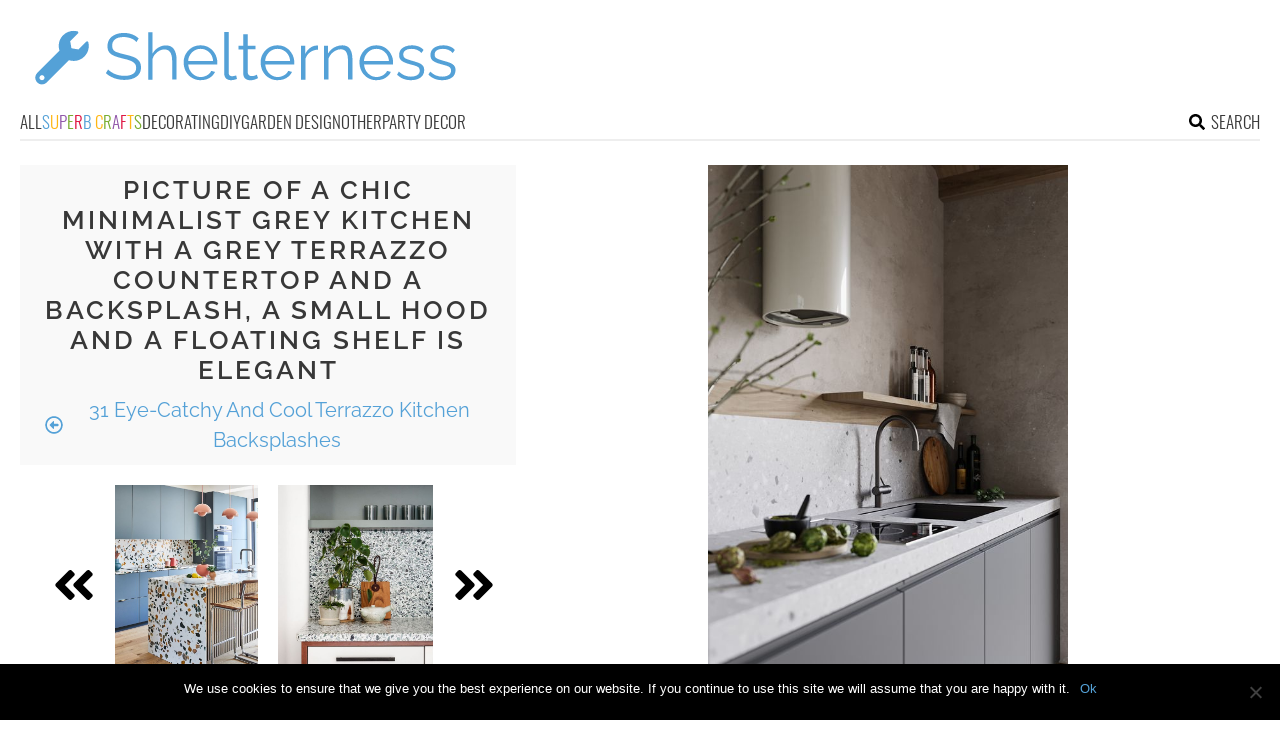

--- FILE ---
content_type: text/html; charset=UTF-8
request_url: https://www.shelterness.com/terrazzo-kitchen-backsplashes/pictures/83571/
body_size: 11687
content:
<!DOCTYPE html>
<html lang="en-US">
<head>
<meta charset="UTF-8">
<meta name="viewport" content="width=device-width, initial-scale=1">

			<link rel='dns-prefetch' href='https://i.shelterness.com' />
			<script async src="https://pagead2.googlesyndication.com/pagead/js/adsbygoogle.js?client=ca-pub-7958472158675518" crossorigin="anonymous"></script>
			

<title>Picture of a chic minimalist grey kitchen with a grey terrazzo countertop and a backsplash, a small hood and a floating shelf is elegant</title>
<link rel="preload" as="font" href="https://www.shelterness.com/wp-content/themes/space/fonts/raleway-v19-latin-300.woff2" crossorigin>
<link rel="preload" as="font" href="https://www.shelterness.com/wp-content/themes/space/fonts/raleway-v19-latin-regular.woff2" crossorigin>
<link rel="preload" as="font" href="https://www.shelterness.com/wp-content/themes/space/fonts/oswald-v36-latin-300.woff2" crossorigin>
<link rel="preload" as="font" href="https://www.shelterness.com/wp-content/themes/space/lib/font-awesome/fonts/fontawesome-webfont.woff2?v=4.7.0" crossorigin>
<link rel="profile" href="https://gmpg.org/xfn/11">
<link rel="pingback" href="https://www.shelterness.com/xmlrpc.php">
	<link rel="apple-touch-icon" sizes="180x180" href="/apple-touch-icon.png">
	<link rel="icon" type="image/png" href="/favicon-32x32.png" sizes="32x32">
	<link rel="icon" type="image/png" href="/favicon-16x16.png" sizes="16x16">
	<link rel="manifest" href="/manifest.json">
	<link rel="mask-icon" href="/safari-pinned-tab.svg" color="#5bbad5">
<link rel="alternate" type="application/rss+xml" title="Shelterness RSS Feed" href="https://www.shelterness.com/feed/" />
	<link rel="preload" href="https://i.shelterness.com/2021/05/a-chic-minimalist-grey-kitchen-with-a-grey-terrazzo-countertop-and-a-backsplash-a-small-hood-and-a-floating-shelf-is-elegant.jpg" as="image">	
<link rel="preload" href="https://www.shelterness.com/wp-content/themes/space/fonts/raleway-v19-latin-300.woff2" as="font" type="font/woff2" crossorigin>
<link rel="preload" href="https://www.shelterness.com/wp-content/themes/space/fonts/raleway-v19-latin-regular.woff2" as="font" type="font/woff2" crossorigin>
<link rel="preload" href="https://www.shelterness.com/wp-content/themes/space/fonts/raleway-v19-latin-600.woff2" as="font" type="font/woff2" crossorigin>
<link rel="preload" href="https://www.shelterness.com/wp-content/themes/space/fonts/oswald-v36-latin-300.woff2" as="font" type="font/woff2" crossorigin>
<meta name='robots' content='noindex, follow' />
	<style>img:is([sizes="auto" i], [sizes^="auto," i]) { contain-intrinsic-size: 3000px 1500px }</style>
	
	<!-- This site is optimized with the Yoast SEO plugin v24.3 - https://yoast.com/wordpress/plugins/seo/ -->
	<meta property="og:locale" content="en_US" />
	<meta property="og:type" content="article" />
	<meta property="og:title" content="a chic minimalist grey kitchen with a grey terrazzo countertop and a backsplash, a small hood and a floating shelf is elegant - Shelterness" />
	<meta property="og:url" content="https://www.shelterness.com/terrazzo-kitchen-backsplashes/pictures/83571/" />
	<meta property="og:site_name" content="Shelterness" />
	<meta property="article:modified_time" content="2021-05-12T20:25:10+00:00" />
	<meta property="og:image" content="https://www.shelterness.com/terrazzo-kitchen-backsplashes/pictures/83571" />
	<meta property="og:image:width" content="564" />
	<meta property="og:image:height" content="789" />
	<meta property="og:image:type" content="image/jpeg" />
	<meta name="twitter:card" content="summary_large_image" />
	<script type="application/ld+json" class="yoast-schema-graph">{"@context":"https://schema.org","@graph":[{"@type":"WebPage","@id":"https://www.shelterness.com/terrazzo-kitchen-backsplashes/pictures/83571/","url":"https://www.shelterness.com/terrazzo-kitchen-backsplashes/pictures/83571/","name":"a chic minimalist grey kitchen with a grey terrazzo countertop and a backsplash, a small hood and a floating shelf is elegant - Shelterness","isPartOf":{"@id":"https://www.shelterness.com/#website"},"primaryImageOfPage":{"@id":"https://www.shelterness.com/terrazzo-kitchen-backsplashes/pictures/83571/#primaryimage"},"image":{"@id":"https://www.shelterness.com/terrazzo-kitchen-backsplashes/pictures/83571/#primaryimage"},"thumbnailUrl":"https://i.shelterness.com/2021/05/a-chic-minimalist-grey-kitchen-with-a-grey-terrazzo-countertop-and-a-backsplash-a-small-hood-and-a-floating-shelf-is-elegant.jpg","datePublished":"2021-05-12T20:23:18+00:00","dateModified":"2021-05-12T20:25:10+00:00","breadcrumb":{"@id":"https://www.shelterness.com/terrazzo-kitchen-backsplashes/pictures/83571/#breadcrumb"},"inLanguage":"en-US","potentialAction":[{"@type":"ReadAction","target":["https://www.shelterness.com/terrazzo-kitchen-backsplashes/pictures/83571/"]}]},{"@type":"ImageObject","inLanguage":"en-US","@id":"https://www.shelterness.com/terrazzo-kitchen-backsplashes/pictures/83571/#primaryimage","url":"https://i.shelterness.com/2021/05/a-chic-minimalist-grey-kitchen-with-a-grey-terrazzo-countertop-and-a-backsplash-a-small-hood-and-a-floating-shelf-is-elegant.jpg","contentUrl":"https://i.shelterness.com/2021/05/a-chic-minimalist-grey-kitchen-with-a-grey-terrazzo-countertop-and-a-backsplash-a-small-hood-and-a-floating-shelf-is-elegant.jpg","width":564,"height":789},{"@type":"BreadcrumbList","@id":"https://www.shelterness.com/terrazzo-kitchen-backsplashes/pictures/83571/#breadcrumb","itemListElement":[{"@type":"ListItem","position":1,"name":"Home","item":"https://www.shelterness.com/"},{"@type":"ListItem","position":2,"name":"31 Eye-Catchy And Cool Terrazzo Kitchen Backsplashes","item":"https://www.shelterness.com/terrazzo-kitchen-backsplashes/"},{"@type":"ListItem","position":3,"name":"a chic minimalist grey kitchen with a grey terrazzo countertop and a backsplash, a small hood and a floating shelf is elegant"}]},{"@type":"WebSite","@id":"https://www.shelterness.com/#website","url":"https://www.shelterness.com/","name":"Shelterness","description":"Cool interior design ideas, easy DIY projects, gardening tips and tricks.","potentialAction":[{"@type":"SearchAction","target":{"@type":"EntryPoint","urlTemplate":"https://www.shelterness.com/?s={search_term_string}"},"query-input":{"@type":"PropertyValueSpecification","valueRequired":true,"valueName":"search_term_string"}}],"inLanguage":"en-US"}]}</script>
	<!-- / Yoast SEO plugin. -->


<link rel='prev' href='https://www.shelterness.com/terrazzo-kitchen-backsplashes/pictures/83570/'><link rel='next' href='https://www.shelterness.com/terrazzo-kitchen-backsplashes/pictures/83572/'><link rel='dns-prefetch' href='//www.shelterness.com' />
<link rel='dns-prefetch' href='//ajax.googleapis.com' />

<link rel='stylesheet' id='cookie-notice-front-css' href='https://www.shelterness.com/wp-content/plugins/cookie-notice/css/front.min.css?ver=2.5.5' type='text/css' media='all' />
<link rel='stylesheet' id='toplytics-css' href='https://www.shelterness.com/wp-content/plugins/toplytics/components/../resources/frontend/css/toplytics-public.css?ver=4.1' type='text/css' media='all' />
<link rel='stylesheet' id='orgseries-default-css-css' href='https://www.shelterness.com/wp-content/plugins/organize-series/orgSeries.css?ver=3b2a4d385a5abc075bec37ba19ce3d1b' type='text/css' media='all' />
<link rel='stylesheet' id='style-css' href='https://www.shelterness.com/wp-content/themes/space/style.css?ver=1755929410' type='text/css' media='all' />
<link rel='stylesheet' id='prefix-font-awesome-css' href='https://www.shelterness.com/wp-content/themes/space/lib/font-awesome/css/font-awesome.min.css?ver=3b2a4d385a5abc075bec37ba19ce3d1b' type='text/css' media='all' />
<script type="text/javascript" id="cookie-notice-front-js-before">
/* <![CDATA[ */
var cnArgs = {"ajaxUrl":"https:\/\/www.shelterness.com\/wp-admin\/admin-ajax.php","nonce":"e2792867b3","hideEffect":"fade","position":"bottom","onScroll":false,"onScrollOffset":100,"onClick":false,"cookieName":"cookie_notice_accepted","cookieTime":2592000,"cookieTimeRejected":2592000,"globalCookie":false,"redirection":false,"cache":true,"revokeCookies":false,"revokeCookiesOpt":"automatic"};
/* ]]> */
</script>
<script type="text/javascript" src="https://www.shelterness.com/wp-content/plugins/cookie-notice/js/front.min.js?ver=2.5.5" id="cookie-notice-front-js" data-rocket-defer defer></script>
<script type="text/javascript" src="https://www.shelterness.com/wp-content/themes/space/js/scrollIt.js?ver=3b2a4d385a5abc075bec37ba19ce3d1b" id="scrollIt-js" data-rocket-defer defer></script>
<script type="text/javascript" src="https://www.shelterness.com/wp-content/themes/space/js/media-titles-scripts.js?ver=3b2a4d385a5abc075bec37ba19ce3d1b" id="media-titles-scripts-js" data-rocket-defer defer></script>
<link rel="https://api.w.org/" href="https://www.shelterness.com/wp-json/" /><link rel="alternate" title="JSON" type="application/json" href="https://www.shelterness.com/wp-json/wp/v2/media/83571" /><link rel='shortlink' href='https://www.shelterness.com/?p=83571' />
<link rel="alternate" title="oEmbed (JSON)" type="application/json+oembed" href="https://www.shelterness.com/wp-json/oembed/1.0/embed?url=https%3A%2F%2Fwww.shelterness.com%2Fterrazzo-kitchen-backsplashes%2Fpictures%2F83571%2F" />
<link rel="alternate" title="oEmbed (XML)" type="text/xml+oembed" href="https://www.shelterness.com/wp-json/oembed/1.0/embed?url=https%3A%2F%2Fwww.shelterness.com%2Fterrazzo-kitchen-backsplashes%2Fpictures%2F83571%2F&#038;format=xml" />
<noscript><style>.lazyload[data-src]{display:none !important;}</style></noscript><style>.lazyload{background-image:none !important;}.lazyload:before{background-image:none !important;}</style><noscript><style id="rocket-lazyload-nojs-css">.rll-youtube-player, [data-lazy-src]{display:none !important;}</style></noscript></head>


<body class="attachment attachment-template-default single single-attachment postid-83571 attachmentid-83571 attachment-jpeg blog-shelterness cookies-not-set desktop chrome">
	
<svg width="0" height="0" class="hidden">
	<symbol xmlns="http://www.w3.org/2000/svg" viewBox="0 0 448 512" id="angle-double-left">
    	<path d="M223.7 239l136-136c9.4-9.4 24.6-9.4 33.9 0l22.6 22.6c9.4 9.4 9.4 24.6 0 33.9L319.9 256l96.4 96.4c9.4 9.4 9.4 24.6 0 33.9L393.7 409c-9.4 9.4-24.6 9.4-33.9 0l-136-136c-9.5-9.4-9.5-24.6-.1-34zm-192 34l136 136c9.4 9.4 24.6 9.4 33.9 0l22.6-22.6c9.4-9.4 9.4-24.6 0-33.9L127.9 256l96.4-96.4c9.4-9.4 9.4-24.6 0-33.9L201.7 103c-9.4-9.4-24.6-9.4-33.9 0l-136 136c-9.5 9.4-9.5 24.6-.1 34z"></path>
	</symbol>
	<symbol xmlns="http://www.w3.org/2000/svg" viewBox="0 0 448 512" id="angle-double-right">
    	<path d="M224.3 273l-136 136c-9.4 9.4-24.6 9.4-33.9 0l-22.6-22.6c-9.4-9.4-9.4-24.6 0-33.9l96.4-96.4-96.4-96.4c-9.4-9.4-9.4-24.6 0-33.9L54.3 103c9.4-9.4 24.6-9.4 33.9 0l136 136c9.5 9.4 9.5 24.6.1 34zm192-34l-136-136c-9.4-9.4-24.6-9.4-33.9 0l-22.6 22.6c-9.4 9.4-9.4 24.6 0 33.9l96.4 96.4-96.4 96.4c-9.4 9.4-9.4 24.6 0 33.9l22.6 22.6c9.4 9.4 24.6 9.4 33.9 0l136-136c9.4-9.2 9.4-24.4 0-33.8z"></path>
	</symbol>
  <symbol xmlns="http://www.w3.org/2000/svg" viewBox="0 0 512 512" id="arrow-alt-circle-left">
    <path d="M8 256c0 137 111 248 248 248s248-111 248-248S393 8 256 8 8 119 8 256zm448 0c0 110.5-89.5 200-200 200S56 366.5 56 256 145.5 56 256 56s200 89.5 200 200zm-72-20v40c0 6.6-5.4 12-12 12H256v67c0 10.7-12.9 16-20.5 8.5l-99-99c-4.7-4.7-4.7-12.3 0-17l99-99c7.6-7.6 20.5-2.2 20.5 8.5v67h116c6.6 0 12 5.4 12 12z"></path>
  </symbol>
  <symbol xmlns="http://www.w3.org/2000/svg" viewBox="0 0 448 512" id="bars">
    <path d="M16 132h416c8.837 0 16-7.163 16-16V76c0-8.837-7.163-16-16-16H16C7.163 60 0 67.163 0 76v40c0 8.837 7.163 16 16 16zm0 160h416c8.837 0 16-7.163 16-16v-40c0-8.837-7.163-16-16-16H16c-8.837 0-16 7.163-16 16v40c0 8.837 7.163 16 16 16zm0 160h416c8.837 0 16-7.163 16-16v-40c0-8.837-7.163-16-16-16H16c-8.837 0-16 7.163-16 16v40c0 8.837 7.163 16 16 16z"></path>
  </symbol>
  <symbol xmlns="http://www.w3.org/2000/svg" viewBox="0 0 320 512" id="bolt">
    <path d="M296 160H180.6l42.6-129.8C227.2 15 215.7 0 200 0H56C44 0 33.8 8.9 32.2 20.8l-32 240C-1.7 275.2 9.5 288 24 288h118.7L96.6 482.5c-3.6 15.2 8 29.5 23.3 29.5 8.4 0 16.4-4.4 20.8-12l176-304c9.3-15.9-2.2-36-20.7-36z"></path>
  </symbol>
  <symbol xmlns="http://www.w3.org/2000/svg" viewBox="0 0 448 512" id="envelope-square">
    <path d="M400 32H48C21.49 32 0 53.49 0 80v352c0 26.51 21.49 48 48 48h352c26.51 0 48-21.49 48-48V80c0-26.51-21.49-48-48-48zM178.117 262.104C87.429 196.287 88.353 196.121 64 177.167V152c0-13.255 10.745-24 24-24h272c13.255 0 24 10.745 24 24v25.167c-24.371 18.969-23.434 19.124-114.117 84.938-10.5 7.655-31.392 26.12-45.883 25.894-14.503.218-35.367-18.227-45.883-25.895zM384 217.775V360c0 13.255-10.745 24-24 24H88c-13.255 0-24-10.745-24-24V217.775c13.958 10.794 33.329 25.236 95.303 70.214 14.162 10.341 37.975 32.145 64.694 32.01 26.887.134 51.037-22.041 64.72-32.025 61.958-44.965 81.325-59.406 95.283-70.199z"></path>
  </symbol>
  <symbol xmlns="http://www.w3.org/2000/svg" viewBox="0 0 352 512" id="times">
    <path d="M242.72 256l100.07-100.07c12.28-12.28 12.28-32.19 0-44.48l-22.24-22.24c-12.28-12.28-32.19-12.28-44.48 0L176 189.28 75.93 89.21c-12.28-12.28-32.19-12.28-44.48 0L9.21 111.45c-12.28 12.28-12.28 32.19 0 44.48L109.28 256 9.21 356.07c-12.28 12.28-12.28 32.19 0 44.48l22.24 22.24c12.28 12.28 32.2 12.28 44.48 0L176 322.72l100.07 100.07c12.28 12.28 32.2 12.28 44.48 0l22.24-22.24c12.28-12.28 12.28-32.19 0-44.48L242.72 256z"></path>
  </symbol>
  <symbol xmlns="http://www.w3.org/2000/svg" viewBox="0 0 448 512" id="facebook-square">
    <path d="M400 32H48A48 48 0 000 80v352a48 48 0 0048 48h137.25V327.69h-63V256h63v-54.64c0-62.15 37-96.48 93.67-96.48 27.14 0 55.52 4.84 55.52 4.84v61h-31.27c-30.81 0-40.42 19.12-40.42 38.73V256h68.78l-11 71.69h-57.78V480H400a48 48 0 0048-48V80a48 48 0 00-48-48z"></path>
  </symbol>
  <symbol xmlns="http://www.w3.org/2000/svg" viewBox="0 0 448 512" id="youtube-square">
 	<path d="M400 32H48A48 48 0 000 80v352a48 48 0 0048 48h352a48 48 0 0048-48V80a48 48 0 00-48-48z"/>
  	<path fill="#FFFFFF" d="M180 160l120 96-120 96V160z"/>
  </symbol>
  <symbol xmlns="http://www.w3.org/2000/svg" viewBox="0 0 448 512" id="rss-square">
    <path d="M400 32H48C21.49 32 0 53.49 0 80v352c0 26.51 21.49 48 48 48h352c26.51 0 48-21.49 48-48V80c0-26.51-21.49-48-48-48zM112 416c-26.51 0-48-21.49-48-48s21.49-48 48-48 48 21.49 48 48-21.49 48-48 48zm157.533 0h-34.335c-6.011 0-11.051-4.636-11.442-10.634-5.214-80.05-69.243-143.92-149.123-149.123-5.997-.39-10.633-5.431-10.633-11.441v-34.335c0-6.535 5.468-11.777 11.994-11.425 110.546 5.974 198.997 94.536 204.964 204.964.352 6.526-4.89 11.994-11.425 11.994zm103.027 0h-34.334c-6.161 0-11.175-4.882-11.427-11.038-5.598-136.535-115.204-246.161-251.76-251.76C68.882 152.949 64 147.935 64 141.774V107.44c0-6.454 5.338-11.664 11.787-11.432 167.83 6.025 302.21 141.191 308.205 308.205.232 6.449-4.978 11.787-11.432 11.787z"></path>
  </symbol>
  <symbol xmlns="http://www.w3.org/2000/svg" viewBox="0 0 448 512" id="pinterest-square">
    <path d="M448 80v352c0 26.5-21.5 48-48 48H154.4c9.8-16.4 22.4-40 27.4-59.3 3-11.5 15.3-58.4 15.3-58.4 8 15.3 31.4 28.2 56.3 28.2 74.1 0 127.4-68.1 127.4-152.7 0-81.1-66.2-141.8-151.4-141.8-106 0-162.2 71.1-162.2 148.6 0 36 19.2 80.8 49.8 95.1 4.7 2.2 7.1 1.2 8.2-3.3.8-3.4 5-20.1 6.8-27.8.6-2.5.3-4.6-1.7-7-10.1-12.3-18.3-34.9-18.3-56 0-54.2 41-106.6 110.9-106.6 60.3 0 102.6 41.1 102.6 99.9 0 66.4-33.5 112.4-77.2 112.4-24.1 0-42.1-19.9-36.4-44.4 6.9-29.2 20.3-60.7 20.3-81.8 0-53-75.5-45.7-75.5 25 0 21.7 7.3 36.5 7.3 36.5-31.4 132.8-36.1 134.5-29.6 192.6l2.2.8H48c-26.5 0-48-21.5-48-48V80c0-26.5 21.5-48 48-48h352c26.5 0 48 21.5 48 48z"></path>
  </symbol>
  <symbol xmlns="http://www.w3.org/2000/svg" viewBox="0 0 512 512" id="search">
    <path d="M505 442.7L405.3 343c-4.5-4.5-10.6-7-17-7H372c27.6-35.3 44-79.7 44-128C416 93.1 322.9 0 208 0S0 93.1 0 208s93.1 208 208 208c48.3 0 92.7-16.4 128-44v16.3c0 6.4 2.5 12.5 7 17l99.7 99.7c9.4 9.4 24.6 9.4 33.9 0l28.3-28.3c9.4-9.4 9.4-24.6.1-34zM208 336c-70.7 0-128-57.2-128-128 0-70.7 57.2-128 128-128 70.7 0 128 57.2 128 128 0 70.7-57.2 128-128 128z"></path>
  </symbol>
  <symbol xmlns="http://www.w3.org/2000/svg" viewBox="0 0 640 512" id="users">
    <path d="M96 224c35.3 0 64-28.7 64-64s-28.7-64-64-64-64 28.7-64 64 28.7 64 64 64zm448 0c35.3 0 64-28.7 64-64s-28.7-64-64-64-64 28.7-64 64 28.7 64 64 64zm32 32h-64c-17.6 0-33.5 7.1-45.1 18.6 40.3 22.1 68.9 62 75.1 109.4h66c17.7 0 32-14.3 32-32v-32c0-35.3-28.7-64-64-64zm-256 0c61.9 0 112-50.1 112-112S381.9 32 320 32 208 82.1 208 144s50.1 112 112 112zm76.8 32h-8.3c-20.8 10-43.9 16-68.5 16s-47.6-6-68.5-16h-8.3C179.6 288 128 339.6 128 403.2V432c0 26.5 21.5 48 48 48h288c26.5 0 48-21.5 48-48v-28.8c0-63.6-51.6-115.2-115.2-115.2zm-223.7-13.4C161.5 263.1 145.6 256 128 256H64c-35.3 0-64 28.7-64 64v32c0 17.7 14.3 32 32 32h65.9c6.3-47.4 34.9-87.3 75.2-109.4z"></path>
  </symbol>
  <symbol xmlns="http://www.w3.org/2000/svg" viewBox="0 0 320 512" id="angle-double-down">
    <path d="M143 256.3L7 120.3c-9.4-9.4-9.4-24.6 0-33.9l22.6-22.6c9.4-9.4 24.6-9.4 33.9 0l96.4 96.4 96.4-96.4c9.4-9.4 24.6-9.4 33.9 0L313 86.3c9.4 9.4 9.4 24.6 0 33.9l-136 136c-9.4 9.5-24.6 9.5-34 .1zm34 192l136-136c9.4-9.4 9.4-24.6 0-33.9l-22.6-22.6c-9.4-9.4-24.6-9.4-33.9 0L160 352.1l-96.4-96.4c-9.4-9.4-24.6-9.4-33.9 0L7 278.3c-9.4 9.4-9.4 24.6 0 33.9l136 136c9.4 9.5 24.6 9.5 34 .1z"></path>
  </symbol>
  <symbol xmlns="http://www.w3.org/2000/svg" viewBox="0 0 320 512" id="angle-double-up">
    <path d="M177 255.7l136 136c9.4 9.4 9.4 24.6 0 33.9l-22.6 22.6c-9.4 9.4-24.6 9.4-33.9 0L160 351.9l-96.4 96.4c-9.4 9.4-24.6 9.4-33.9 0L7 425.7c-9.4-9.4-9.4-24.6 0-33.9l136-136c9.4-9.5 24.6-9.5 34-.1zm-34-192L7 199.7c-9.4 9.4-9.4 24.6 0 33.9l22.6 22.6c9.4 9.4 24.6 9.4 33.9 0l96.4-96.4 96.4 96.4c9.4 9.4 24.6 9.4 33.9 0l22.6-22.6c9.4-9.4 9.4-24.6 0-33.9l-136-136c-9.2-9.4-24.4-9.4-33.8 0z"></path>
  </symbol>
  <symbol xmlns="http://www.w3.org/2000/svg" viewBox="0 0 256 512" id="angle-left">
    <path d="M31.7 239l136-136c9.4-9.4 24.6-9.4 33.9 0l22.6 22.6c9.4 9.4 9.4 24.6 0 33.9L127.9 256l96.4 96.4c9.4 9.4 9.4 24.6 0 33.9L201.7 409c-9.4 9.4-24.6 9.4-33.9 0l-136-136c-9.5-9.4-9.5-24.6-.1-34z"></path>
  </symbol>
  <symbol xmlns="http://www.w3.org/2000/svg" viewBox="0 0 256 512" id="angle-right">
    <path d="M224.3 273l-136 136c-9.4 9.4-24.6 9.4-33.9 0l-22.6-22.6c-9.4-9.4-9.4-24.6 0-33.9l96.4-96.4-96.4-96.4c-9.4-9.4-9.4-24.6 0-33.9L54.3 103c9.4-9.4 24.6-9.4 33.9 0l136 136c9.5 9.4 9.5 24.6.1 34z"></path>
  </symbol>
</svg>

	<svg xmlns="http://www.w3.org/2000/svg" style="display:none">
		<symbol id="logo" viewBox="0 0 488 81.1">
			<g>
				<path fill="#54A1D7" d="M118.3,20.9c-0.8-0.9-1.6-1.6-2.6-2.3c-1-0.7-2.1-1.3-3.4-1.8c-1.3-0.5-2.6-0.9-4-1.2
					c-1.4-0.3-2.9-0.5-4.6-0.5c-4.7,0-8.1,0.9-10.3,2.7s-3.3,4.2-3.3,7.3c0,2.1,0.5,3.8,1.5,5c1,1.2,2.6,2.2,4.9,2.9
					c2.2,0.8,5,1.5,8.4,2.3c3.8,0.8,7.1,1.8,9.9,2.9c2.8,1.1,4.9,2.6,6.4,4.5c1.5,1.9,2.3,4.4,2.3,7.6c0,2.5-0.5,4.6-1.4,6.4
					c-1,1.8-2.3,3.3-4,4.5c-1.7,1.2-3.7,2.1-6.1,2.7c-2.4,0.6-4.9,0.9-7.8,0.9c-2.8,0-5.4-0.3-7.9-0.9c-2.5-0.6-4.9-1.4-7.2-2.6
					c-2.3-1.1-4.4-2.6-6.3-4.3l2.6-4.3c1,1,2.1,1.9,3.4,2.8c1.3,0.9,2.8,1.7,4.4,2.4c1.6,0.7,3.4,1.2,5.3,1.6c1.9,0.4,3.8,0.6,5.8,0.6
					c4.3,0,7.6-0.8,10-2.3c2.4-1.6,3.6-3.9,3.6-6.9c0-2.2-0.6-4-1.8-5.3c-1.2-1.3-3-2.4-5.4-3.3c-2.4-0.9-5.4-1.7-8.9-2.5
					c-3.7-0.9-6.9-1.8-9.4-2.9c-2.6-1.1-4.5-2.4-5.8-4.2s-1.9-4-1.9-6.9c0-3.3,0.8-6.1,2.4-8.4c1.6-2.3,3.9-4,6.7-5.2
					c2.9-1.2,6.1-1.8,9.9-1.8c2.4,0,4.6,0.2,6.6,0.7c2,0.5,3.9,1.2,5.6,2.1s3.3,2,4.9,3.4L118.3,20.9z"/>
				<path fill="#54A1D7" d="M164.7,64.4h-5.1V42.6c0-4.4-0.8-7.7-2.3-9.9c-1.6-2.2-3.8-3.3-6.7-3.3c-1.9,0-3.8,0.5-5.7,1.5
					c-1.9,1-3.5,2.3-5,4s-2.4,3.6-3,5.7v23.9h-5.1v-55h5.1v24.8c1.6-2.9,3.7-5.2,6.5-6.9c2.8-1.7,5.8-2.6,8.9-2.6
					c2.3,0,4.2,0.4,5.8,1.2c1.6,0.8,2.9,2,3.8,3.5s1.7,3.3,2.1,5.3c0.5,2,0.7,4.3,0.7,6.8V64.4z"/>
				<path fill="#54A1D7" d="M192.5,65.1c-2.8,0-5.4-0.5-7.8-1.6s-4.5-2.5-6.2-4.4c-1.8-1.9-3.1-4-4.1-6.5s-1.5-5.1-1.5-7.9
					c0-3.6,0.8-7,2.5-10c1.7-3,4-5.5,7-7.3c3-1.8,6.3-2.7,10.1-2.7c3.9,0,7.2,0.9,10.1,2.8c2.9,1.8,5.2,4.3,6.8,7.3
					c1.7,3,2.5,6.3,2.5,9.9c0,0.4,0,0.8,0,1.2s0,0.7-0.1,0.9h-33.6c0.3,2.8,1,5.3,2.4,7.5c1.3,2.2,3.1,3.9,5.2,5.2
					c2.1,1.3,4.5,1.9,7,1.9c2.6,0,5-0.7,7.3-2c2.3-1.3,3.9-3,4.8-5.1l4.4,1.2c-0.8,1.9-2,3.5-3.7,5c-1.7,1.5-3.6,2.7-5.8,3.5
					C197.5,64.7,195.1,65.1,192.5,65.1z M178.1,43h29c-0.2-2.8-1-5.3-2.3-7.4c-1.3-2.1-3.1-3.8-5.2-5c-2.1-1.2-4.5-1.8-7-1.8
					c-2.6,0-4.9,0.6-7,1.8s-3.8,2.9-5.2,5.1C179,37.7,178.3,40.2,178.1,43z"/>
				<path fill="#54A1D7" d="M220,9.4h5.1v46.3c0,2,0.4,3.3,1.1,3.9c0.7,0.6,1.6,0.9,2.6,0.9c0.9,0,1.8-0.1,2.7-0.3
					c0.9-0.2,1.7-0.4,2.3-0.6l0.9,4.1c-1,0.4-2.1,0.7-3.5,1c-1.4,0.3-2.6,0.4-3.6,0.4c-2.3,0-4.2-0.7-5.5-2c-1.4-1.4-2.1-3.2-2.1-5.6
					V9.4z"/>
				<path fill="#54A1D7" d="M259.1,62.8c-0.4,0.2-1,0.4-1.9,0.8c-0.9,0.4-1.9,0.8-3.1,1.1c-1.2,0.3-2.5,0.5-3.9,0.5
					c-1.5,0-2.8-0.3-4.1-0.8c-1.3-0.6-2.3-1.4-3-2.5s-1.1-2.5-1.1-4.2V29.4h-5.4v-4.1h5.4V12h5.1v13.2h9v4.1h-9v26.8
					c0.1,1.4,0.6,2.5,1.5,3.2c0.9,0.7,2,1.1,3.2,1.1c1.4,0,2.7-0.2,3.8-0.7c1.2-0.5,1.9-0.8,2.1-1L259.1,62.8z"/>
				<path fill="#54A1D7" d="M281.7,65.1c-2.8,0-5.4-0.5-7.8-1.6s-4.5-2.5-6.2-4.4c-1.8-1.9-3.1-4-4.1-6.5s-1.5-5.1-1.5-7.9
					c0-3.6,0.8-7,2.5-10c1.7-3,4-5.5,7-7.3c3-1.8,6.3-2.7,10.1-2.7c3.9,0,7.2,0.9,10.1,2.8c2.9,1.8,5.2,4.3,6.8,7.3
					c1.7,3,2.5,6.3,2.5,9.9c0,0.4,0,0.8,0,1.2s0,0.7-0.1,0.9h-33.6c0.3,2.8,1,5.3,2.4,7.5c1.3,2.2,3.1,3.9,5.2,5.2
					c2.1,1.3,4.5,1.9,7,1.9c2.6,0,5-0.7,7.3-2c2.3-1.3,3.9-3,4.8-5.1l4.4,1.2c-0.8,1.9-2,3.5-3.7,5c-1.7,1.5-3.6,2.7-5.8,3.5
					C286.7,64.7,284.3,65.1,281.7,65.1z M267.3,43h29c-0.2-2.8-1-5.3-2.3-7.4c-1.3-2.1-3.1-3.8-5.2-5c-2.1-1.2-4.5-1.8-7-1.8
					c-2.6,0-4.9,0.6-7,1.8s-3.8,2.9-5.2,5.1C268.3,37.7,267.5,40.2,267.3,43z"/>
				<path fill="#54A1D7" d="M328.6,29.7c-3.4,0.1-6.4,1.1-9,2.9c-2.6,1.8-4.4,4.3-5.5,7.5v24.4H309V25.3h4.8v9.3
					c1.4-2.8,3.1-5,5.4-6.7c2.2-1.7,4.6-2.7,7.1-2.9c0.5,0,0.9-0.1,1.3-0.1s0.7,0,0.9,0.1V29.7z"/>
				<path fill="#54A1D7" d="M368.4,64.4h-5.1V42.6c0-4.6-0.7-7.9-2-10.1s-3.5-3.2-6.4-3.2c-2,0-4,0.5-5.9,1.5c-2,1-3.7,2.3-5.2,4
					c-1.5,1.7-2.5,3.6-3.2,5.7v23.9h-5.1V25.3h4.7v8.9c1.1-1.9,2.4-3.6,4.1-5c1.7-1.4,3.6-2.5,5.8-3.3c2.2-0.8,4.4-1.2,6.7-1.2
					c2.2,0,4,0.4,5.5,1.2c1.5,0.8,2.7,1.9,3.6,3.4s1.6,3.2,2,5.3c0.4,2.1,0.6,4.4,0.6,6.9V64.4z"/>
				<path fill="#54A1D7" d="M396.2,65.1c-2.8,0-5.4-0.5-7.8-1.6s-4.5-2.5-6.2-4.4c-1.8-1.9-3.1-4-4.1-6.5s-1.5-5.1-1.5-7.9
					c0-3.6,0.8-7,2.5-10c1.7-3,4-5.5,7-7.3c3-1.8,6.3-2.7,10.1-2.7c3.9,0,7.2,0.9,10.1,2.8c2.9,1.8,5.2,4.3,6.8,7.3
					c1.7,3,2.5,6.3,2.5,9.9c0,0.4,0,0.8,0,1.2s0,0.7-0.1,0.9h-33.6c0.3,2.8,1,5.3,2.4,7.5c1.3,2.2,3.1,3.9,5.2,5.2
					c2.1,1.3,4.5,1.9,7,1.9c2.6,0,5-0.7,7.3-2c2.3-1.3,3.9-3,4.8-5.1l4.4,1.2c-0.8,1.9-2,3.5-3.7,5s-3.6,2.7-5.8,3.5
					C401.2,64.7,398.8,65.1,396.2,65.1z M381.8,43h29c-0.2-2.8-1-5.3-2.3-7.4c-1.3-2.1-3.1-3.8-5.2-5c-2.1-1.2-4.5-1.8-7-1.8
					c-2.6,0-4.9,0.6-7,1.8s-3.8,2.9-5.2,5.1C382.7,37.7,382,40.2,381.8,43z"/>
				<path fill="#54A1D7" d="M436.4,65.1c-3.2,0-6.2-0.5-9-1.6c-2.8-1.1-5.1-2.7-7.2-4.8l2.1-3.6c2.2,2.1,4.4,3.6,6.7,4.5
					c2.2,0.9,4.6,1.4,7.1,1.4c3.1,0,5.5-0.6,7.5-1.8c1.9-1.2,2.9-3,2.9-5.3c0-1.5-0.5-2.7-1.4-3.6c-0.9-0.8-2.3-1.5-4-2
					c-1.7-0.5-3.8-1.1-6.2-1.7c-2.7-0.7-5-1.5-6.8-2.4c-1.8-0.8-3.2-1.9-4.1-3.1c-0.9-1.3-1.4-2.9-1.4-5c0-2.5,0.6-4.7,1.9-6.3
					c1.3-1.7,3-2.9,5.3-3.8c2.2-0.9,4.7-1.3,7.5-1.3c3,0,5.7,0.5,8,1.4c2.3,1,4.2,2.3,5.6,4l-2.5,3.5c-1.4-1.6-3.1-2.8-5-3.6
					c-1.9-0.8-4.1-1.2-6.4-1.2c-1.6,0-3.1,0.2-4.6,0.6c-1.5,0.4-2.6,1.1-3.6,2.1c-0.9,1-1.4,2.3-1.4,4c0,1.4,0.4,2.5,1.1,3.3
					c0.7,0.8,1.8,1.4,3.2,1.9c1.4,0.5,3.1,1.1,5.2,1.7c3,0.8,5.5,1.6,7.8,2.4c2.2,0.8,3.9,1.9,5.1,3.2c1.2,1.3,1.8,3.1,1.8,5.5
					c0,3.6-1.4,6.5-4.1,8.5C444.5,64.1,440.9,65.1,436.4,65.1z"/>
				<path fill="#54A1D7" d="M472.7,65.1c-3.2,0-6.2-0.5-9-1.6c-2.8-1.1-5.1-2.7-7.2-4.8l2.1-3.6c2.2,2.1,4.4,3.6,6.7,4.5
					c2.2,0.9,4.6,1.4,7.1,1.4c3.1,0,5.5-0.6,7.5-1.8c1.9-1.2,2.9-3,2.9-5.3c0-1.5-0.5-2.7-1.4-3.6c-0.9-0.8-2.3-1.5-4-2
					c-1.7-0.5-3.8-1.1-6.2-1.7c-2.7-0.7-5-1.5-6.8-2.4c-1.8-0.8-3.2-1.9-4.1-3.1c-0.9-1.3-1.4-2.9-1.4-5c0-2.5,0.6-4.7,1.9-6.3
					c1.3-1.7,3-2.9,5.3-3.8c2.2-0.9,4.7-1.3,7.5-1.3c3,0,5.7,0.5,8,1.4c2.3,1,4.2,2.3,5.6,4l-2.5,3.5c-1.4-1.6-3.1-2.8-5-3.6
					c-1.9-0.8-4.1-1.2-6.4-1.2c-1.6,0-3.1,0.2-4.6,0.6c-1.5,0.4-2.6,1.1-3.6,2.1c-0.9,1-1.4,2.3-1.4,4c0,1.4,0.4,2.5,1.1,3.3
					c0.7,0.8,1.8,1.4,3.2,1.9c1.4,0.5,3.1,1.1,5.2,1.7c3,0.8,5.5,1.6,7.8,2.4c2.2,0.8,3.9,1.9,5.1,3.2c1.2,1.3,1.8,3.1,1.8,5.5
					c0,3.6-1.4,6.5-4.1,8.5C480.9,64.1,477.2,65.1,472.7,65.1z"/>
			</g>
			<path fill="#54A1D7" d="M62.5,21.2c-0.3-1.1-1.6-1.5-2.4-0.7l-9,9l-8.2-1.4l-1.4-8.2l9-9c0.8-0.8,0.4-2.2-0.7-2.4
				C44,7,37.7,8.6,33.2,13.1c-4.8,4.8-6.1,11.8-4.1,17.8L3.3,56.7c-3,3-3,7.9,0,11s7.9,3,11,0L40,41.9c6.1,2,13,0.7,17.8-4.1
				C62.4,33.2,63.9,26.9,62.5,21.2z M8.8,65.1c-1.6,0-2.9-1.3-2.9-2.9c0-1.6,1.3-2.9,2.9-2.9s2.9,1.3,2.9,2.9
				C11.7,63.8,10.4,65.1,8.8,65.1z"/>
		</symbol>
	</svg>

<div id="page">	
	
	<header id="masthead" class="site-header" role="banner">
		<div class="site-header-inner">		
			<div class="site-header-moving">
				<a href="javascript:;" class="menu-toggle" aria-label="Toggle menu"><svg class="icon"><use xlink:href="#bars" class="bars"></use></svg></a>		
			
				<div class="site-branding">					
					<div class="site-title-svg"><a href="https://www.shelterness.com/" rel="home" title="Cool interior design ideas, easy DIY projects, gardening tips and tricks.">
						<svg class="site-logo"><use xmlns:xlink="http://www.w3.org/1999/xlink" xlink:href="#logo"></use></svg>
					</a></div>				
				</div>		
				
				<a href="javascript:;" class="mob-search" aria-label="Search the site"><svg class="icon"><use xlink:href="#search" class="search"></use></svg></a>
			</div>
			<div class="search-holder">
			<div class="close-btn">
				<a href="javascript:;"><svg class="icon"><use xlink:href="#times"></use></svg></a>
			</div>						
			<div class="search-form-holder">
				<form role="search" method="get" id="searchform" class="search-form" action="/">
					<input class="search-field" type="search" value="" placeholder="Type to search for ideas..." name="s" id="s" />
					<a class="search-submit-button" href="javascript:;"><svg class="icon"><use xlink:href="#search" class="search"></use></svg></a>
					<input type="submit" class="search-submit" value="Search"></input>
				</form>		
					<div class="search-info">BEGIN TYPING YOUR SEARCH ABOVE AND PRESS RETURN TO SEARCH. PRESS ESC TO CANCEL</div>
				</div>
			</div>	

					</div>
		<nav id="site-navigation" class="main-navigation" role="navigation">
			<ul>
				<li><a href="https://www.shelterness.com/">All</a></li>
				<li class="cat-item cat-item-5222"><a href="https://www.shelterness.com/category/other/superb-crafts/" title="Here are our best crafts for kids and adults."><span class="cblue">S</span><span class="cyellow">U</span><span class="cpurple">P</span><span class="cgreen">E</span><span class="cred">R</span><span class="cblue">B</span> <span class="cyellow">C</span><span class="cgreen">R</span><span class="cpurple">A</span><span class="cred">F</span><span class="cyellow">T</span><span class="cgreen">S</span></a></li>					<li class="cat-item cat-item-4"><a href="https://www.shelterness.com/category/decorating/">Decorating</a>
</li>
	<li class="cat-item cat-item-5"><a href="https://www.shelterness.com/category/diy/">DIY</a>
</li>
	<li class="cat-item cat-item-6280"><a href="https://www.shelterness.com/category/garden-designs/">Garden Design</a>
</li>
	<li class="cat-item cat-item-1"><a href="https://www.shelterness.com/category/other/">Other</a>
</li>
	<li class="cat-item cat-item-6308"><a href="https://www.shelterness.com/category/party-decor/">Party Decor</a>
</li>
				<li class="nav-search"><a href="javascript:;"><svg class="icon"><use xlink:href="#search"></use></svg> SEARCH</a></li>
			</ul>				
		
		</nav><!-- #site-navigation -->

	</header><!-- #masthead -->		

	<div class="below-header"></div>
	
	
	
		

	<div id="content" class="site-content site-content-gallery ">
	<div id="primary" class="content-area">
		<main id="main" class="site-main" role="main">

			<section class="gallery-picture">
				<div class="gallery-left">
					<div class="gallery-info">
					<header class="page-header">
							<h1 class="page-title">Picture of a chic minimalist grey kitchen with a grey terrazzo countertop and a backsplash, a small hood and a floating shelf is elegant</h1>
														<div class="go-back-gallery"><a href="https://www.shelterness.com/terrazzo-kitchen-backsplashes/" title="Return to 31 Eye-Catchy And Cool Terrazzo Kitchen Backsplashes" rel="gallery"><svg class="icon"><use xlink:href="#arrow-alt-circle-left"></use></svg>&nbsp;31 Eye-Catchy And Cool Terrazzo Kitchen Backsplashes</a></div>
												</header><!-- .page-header -->

						
											</div>

					<div class="nav-below">
													<div class="nav-previous"><a href="https://www.shelterness.com/terrazzo-kitchen-backsplashes/pictures/83570/" class="nav-arrow"><svg class="icon"><use xlink:href="#angle-double-left"></use></svg></a><a title='a cheerful blue kitchen with a bright terrazzo backsplash and countertops plus coral pendant lamps and pots' href='https://www.shelterness.com/terrazzo-kitchen-backsplashes/pictures/83570/'><img width="564" height="788" src="data:image/svg+xml,%3Csvg%20xmlns='http://www.w3.org/2000/svg'%20viewBox='0%200%20564%20788'%3E%3C/svg%3E" class="attachment-small size-small" alt="a cheerful blue kitchen with a bright terrazzo backsplash and countertops plus coral pendant lamps and pots" decoding="async" fetchpriority="high" data-lazy-src="https://i.shelterness.com/2021/05/a-cheerful-blue-kitchen-with-a-bright-terrazzo-backsplash-and-countertops-plus-coral-pendant-lamps-and-pots.jpg" /><noscript><img width="564" height="788" src="https://i.shelterness.com/2021/05/a-cheerful-blue-kitchen-with-a-bright-terrazzo-backsplash-and-countertops-plus-coral-pendant-lamps-and-pots.jpg" class="attachment-small size-small" alt="a cheerful blue kitchen with a bright terrazzo backsplash and countertops plus coral pendant lamps and pots" decoding="async" fetchpriority="high" /></noscript></a></div>
																			<div class="nav-next"><a title='a chic modern kitchen in white with a catchy and bold terrazzo backsplash and countertops and a floating shelf that matches' href='https://www.shelterness.com/terrazzo-kitchen-backsplashes/pictures/83572/'><img width="564" height="727" src="data:image/svg+xml,%3Csvg%20xmlns='http://www.w3.org/2000/svg'%20viewBox='0%200%20564%20727'%3E%3C/svg%3E" class="attachment-small size-small" alt="a chic modern kitchen in white with a catchy and bold terrazzo backsplash and countertops and a floating shelf that matches" decoding="async" data-lazy-src="https://i.shelterness.com/2021/05/a-chic-modern-kitchen-in-white-with-a-catchy-and-bold-terrazzo-backsplash-and-countertops-and-a-floating-shelf-that-matches.jpg" /><noscript><img width="564" height="727" src="https://i.shelterness.com/2021/05/a-chic-modern-kitchen-in-white-with-a-catchy-and-bold-terrazzo-backsplash-and-countertops-and-a-floating-shelf-that-matches.jpg" class="attachment-small size-small" alt="a chic modern kitchen in white with a catchy and bold terrazzo backsplash and countertops and a floating shelf that matches" decoding="async" /></noscript></a><a href="https://www.shelterness.com/terrazzo-kitchen-backsplashes/pictures/83572/" class="nav-arrow"><svg class="icon"><use xlink:href="#angle-double-right"></use></svg></a></div>
											</div>
				</div>
				<div class="gallery-right">												
						<p class="attachment">
							<img width="564" height="789" src="data:image/svg+xml,%3Csvg%20xmlns='http://www.w3.org/2000/svg'%20viewBox='0%200%20564%20789'%3E%3C/svg%3E" class="attachment-original size-original" alt="A chic minimalist grey kitchen with a grey terrazzo countertop and a backsplash, a small hood and a floating shelf is elegant" title="A chic minimalist grey kitchen with a grey terrazzo countertop and a backsplash, a small hood and a floating shelf is elegant" data-lazy-src="https://i.shelterness.com/2021/05/a-chic-minimalist-grey-kitchen-with-a-grey-terrazzo-countertop-and-a-backsplash-a-small-hood-and-a-floating-shelf-is-elegant.jpg" /><noscript><img width="564" height="789" src="https://i.shelterness.com/2021/05/a-chic-minimalist-grey-kitchen-with-a-grey-terrazzo-countertop-and-a-backsplash-a-small-hood-and-a-floating-shelf-is-elegant.jpg" class="attachment-original size-original" alt="A chic minimalist grey kitchen with a grey terrazzo countertop and a backsplash, a small hood and a floating shelf is elegant" title="A chic minimalist grey kitchen with a grey terrazzo countertop and a backsplash, a small hood and a floating shelf is elegant" /></noscript>													</p>

		
						
																		
				</div>	
			</section>
			
						
									<h2 class="widgettitle">Recent Posts</h2>
					<ul class="recent-posts">
									
						<li>
															<a data-bg="https://i.shelterness.com/2025/12/diy-recycled-christmas-garland-cover-300x450.jpg" href="https://www.shelterness.com/diy-giant-christmas-beads/" title="DIY Giant Christmas Beads From Old Ornaments and Scrap Fabric" class="popular-image-link rocket-lazyload" style=""></a>	
								<div class="top-link"><a href="https://www.shelterness.com/diy-giant-christmas-beads/" title="DIY Giant Christmas Beads From Old Ornaments and Scrap Fabric">DIY Giant Christmas Beads From Old Ornaments and Scrap Fabric</a></div>
						</li>
									
						<li>
															<a data-bg="https://i.shelterness.com/2024/12/orange-christmas-ornament-COVER-300x450.jpg" href="https://www.shelterness.com/diy-orange-christmas-ornaments/" title="DIY Natural Orange Christmas Ornaments" class="popular-image-link rocket-lazyload" style=""></a>	
								<div class="top-link"><a href="https://www.shelterness.com/diy-orange-christmas-ornaments/" title="DIY Natural Orange Christmas Ornaments">DIY Natural Orange Christmas Ornaments</a></div>
						</li>
									
						<li>
															<a data-bg="https://i.shelterness.com/2025/12/diy-christmas-bells-cover-300x450.jpg" href="https://www.shelterness.com/diy-christmas-bells/" title="DIY Christmas Bells From Old Garden Pots" class="popular-image-link rocket-lazyload" style=""></a>	
								<div class="top-link"><a href="https://www.shelterness.com/diy-christmas-bells/" title="DIY Christmas Bells From Old Garden Pots">DIY Christmas Bells From Old Garden Pots</a></div>
						</li>
									
						<li>
															<a data-bg="https://i.shelterness.com/2025/12/diy-christmas-truck-cover-300x450.jpg" href="https://www.shelterness.com/diy-christmas-truck/" title="DIY Christmas Truck From Random JUNK" class="popular-image-link rocket-lazyload" style=""></a>	
								<div class="top-link"><a href="https://www.shelterness.com/diy-christmas-truck/" title="DIY Christmas Truck From Random JUNK">DIY Christmas Truck From Random JUNK</a></div>
						</li>
									
						<li>
															<a data-bg="https://i.shelterness.com/2023/12/rustic-minimalist-wall-tree-300x373.jpg" href="https://www.shelterness.com/wall-christmas-trees/" title="79 Wall Christmas Trees To Save The Space" class="popular-image-link rocket-lazyload" style=""></a>	
								<div class="top-link"><a href="https://www.shelterness.com/wall-christmas-trees/" title="79 Wall Christmas Trees To Save The Space">79 Wall Christmas Trees To Save The Space</a></div>
						</li>
									
						<li>
															<a data-bg="https://i.shelterness.com/2025/11/diy-glowing-mushroom-cover-300x450.jpg" href="https://www.shelterness.com/diy-mushroom-holiday-lamp/" title="Easy DIY Mushroom Lamp Holiday Craft" class="popular-image-link rocket-lazyload" style=""></a>	
								<div class="top-link"><a href="https://www.shelterness.com/diy-mushroom-holiday-lamp/" title="Easy DIY Mushroom Lamp Holiday Craft">Easy DIY Mushroom Lamp Holiday Craft</a></div>
						</li>
									
						<li>
															<a data-bg="https://i.shelterness.com/2025/10/diy-mushrooms-bowl-cover-300x450.jpg" href="https://www.shelterness.com/diy-enchanted-forest-bowl/" title="DIY Enchanted Forest Bowl With Mushrooms" class="popular-image-link rocket-lazyload" style=""></a>	
								<div class="top-link"><a href="https://www.shelterness.com/diy-enchanted-forest-bowl/" title="DIY Enchanted Forest Bowl With Mushrooms">DIY Enchanted Forest Bowl With Mushrooms</a></div>
						</li>
									
						<li>
															<a data-bg="https://i.shelterness.com/2025/10/diy-Toffifee-mushrooms-cover-300x450.jpg" href="https://www.shelterness.com/diy-halloween-mushroom-garland/" title="DIY Modern Halloween Mushroom Garland" class="popular-image-link rocket-lazyload" style=""></a>	
								<div class="top-link"><a href="https://www.shelterness.com/diy-halloween-mushroom-garland/" title="DIY Modern Halloween Mushroom Garland">DIY Modern Halloween Mushroom Garland</a></div>
						</li>
									
						<li>
															<a data-bg="https://i.shelterness.com/2025/10/diy-halloween-dog-garland-cover-300x450.jpg" href="https://www.shelterness.com/diy-dog-halloween-garland/" title="DIY Halloween Garland With Dog Paw Prints" class="popular-image-link rocket-lazyload" style=""></a>	
								<div class="top-link"><a href="https://www.shelterness.com/diy-dog-halloween-garland/" title="DIY Halloween Garland With Dog Paw Prints">DIY Halloween Garland With Dog Paw Prints</a></div>
						</li>
									
						<li>
															<a data-bg="https://i.shelterness.com/2024/10/diy-boho-halloween-wall-art-Cover-300x450.jpg" href="https://www.shelterness.com/diy-boho-halloween-wall-hanging/" title="DIY Boho Halloween Wall Hanging" class="popular-image-link rocket-lazyload" style=""></a>	
								<div class="top-link"><a href="https://www.shelterness.com/diy-boho-halloween-wall-hanging/" title="DIY Boho Halloween Wall Hanging">DIY Boho Halloween Wall Hanging</a></div>
						</li>
									
						<li>
															<a data-bg="https://i.shelterness.com/2011/10/severed-head-300x300.jpg" href="https://www.shelterness.com/halloween-silhouettes-window-decor/" title="45 Ideas To Decorate Windows With Silhouettes On Halloween" class="popular-image-link rocket-lazyload" style=""></a>	
								<div class="top-link"><a href="https://www.shelterness.com/halloween-silhouettes-window-decor/" title="45 Ideas To Decorate Windows With Silhouettes On Halloween">45 Ideas To Decorate Windows With Silhouettes On Halloween</a></div>
						</li>
									
						<li>
															<a data-bg="https://i.shelterness.com/2010/10/a-creepy-all-seeing-tree-is-an-ultimate-idea-for-Halloween-add-some-skulls-and-spiders-around-300x428.jpg" href="https://www.shelterness.com/creepy-halloween-decorating-ideas/" title="45 Creepy Halloween Decorating Ideas" class="popular-image-link rocket-lazyload" style=""></a>	
								<div class="top-link"><a href="https://www.shelterness.com/creepy-halloween-decorating-ideas/" title="45 Creepy Halloween Decorating Ideas">45 Creepy Halloween Decorating Ideas</a></div>
						</li>
										</ul>
							
		</main><!-- #main -->
	</div><!-- #primary -->

    <script type="text/javascript" async defer data-pin-hover="true" src="//assets.pinterest.com/js/pinit.js"></script>


	</div><!-- #content -->
	
</div><!-- #page -->

<footer id="colophon" class="site-footer" role="contentinfo">
	<div class="site-info">
		© 2010 - 2026 Shelterness. All Rights Reserved
		<div class="menu-menu-1-container"><ul id="menu-menu-1" class="menu"><li id="menu-item-39498" class="menu-item menu-item-type-post_type menu-item-object-page menu-item-39498"><a href="https://www.shelterness.com/contact/">Contact Us</a></li>
<li id="menu-item-39501" class="menu-item menu-item-type-post_type menu-item-object-page menu-item-39501"><a href="https://www.shelterness.com/privacy-policy/">Privacy Policy</a></li>
</ul></div>		
			</div><!-- .site-info -->
</footer><!-- #colophon -->

				<script type='text/javascript'><!--
			var seriesdropdown = document.getElementById("orgseries_dropdown");
			if (seriesdropdown) {
			 function onSeriesChange() {
					if ( seriesdropdown.options[seriesdropdown.selectedIndex].value != ( 0 || -1 ) ) {
						location.href = "https://www.shelterness.com/series/"+seriesdropdown.options[seriesdropdown.selectedIndex].value;
					}
				}
				seriesdropdown.onchange = onSeriesChange;
			}
			--></script>
			<script type="text/javascript" id="eio-lazy-load-js-before">
/* <![CDATA[ */
var eio_lazy_vars = {"exactdn_domain":"","skip_autoscale":0,"threshold":0,"use_dpr":1};
/* ]]> */
</script>
<script type="text/javascript" src="https://www.shelterness.com/wp-content/plugins/ewww-image-optimizer/includes/lazysizes.min.js?ver=800" id="eio-lazy-load-js" async="async" data-wp-strategy="async"></script>
<script type="text/javascript" src="https://ajax.googleapis.com/ajax/libs/jquery/3.6.0/jquery.min.js?ver=3.6.0" id="jquery-js"></script>
<script type="text/javascript" src="https://www.shelterness.com/wp-content/themes/space/js/main.js?ver=1.0" id="main-js" data-rocket-defer defer></script>

		<!-- Cookie Notice plugin v2.5.5 by Hu-manity.co https://hu-manity.co/ -->
		<div id="cookie-notice" role="dialog" class="cookie-notice-hidden cookie-revoke-hidden cn-position-bottom" aria-label="Cookie Notice" style="background-color: rgba(0,0,0,1);"><div class="cookie-notice-container" style="color: #fff"><span id="cn-notice-text" class="cn-text-container">We use cookies to ensure that we give you the best experience on our website. If you continue to use this site we will assume that you are happy with it.</span><span id="cn-notice-buttons" class="cn-buttons-container"><a href="#" id="cn-accept-cookie" data-cookie-set="accept" class="cn-set-cookie cn-button cn-button-custom button" aria-label="Ok">Ok</a></span><span id="cn-close-notice" data-cookie-set="accept" class="cn-close-icon" title="No"></span></div>
			
		</div>
		<!-- / Cookie Notice plugin --><script>window.lazyLoadOptions=[{elements_selector:"img[data-lazy-src],.rocket-lazyload",data_src:"lazy-src",data_srcset:"lazy-srcset",data_sizes:"lazy-sizes",class_loading:"lazyloading",class_loaded:"lazyloaded",threshold:300,callback_loaded:function(element){if(element.tagName==="IFRAME"&&element.dataset.rocketLazyload=="fitvidscompatible"){if(element.classList.contains("lazyloaded")){if(typeof window.jQuery!="undefined"){if(jQuery.fn.fitVids){jQuery(element).parent().fitVids()}}}}}},{elements_selector:".rocket-lazyload",data_src:"lazy-src",data_srcset:"lazy-srcset",data_sizes:"lazy-sizes",class_loading:"lazyloading",class_loaded:"lazyloaded",threshold:300,}];window.addEventListener('LazyLoad::Initialized',function(e){var lazyLoadInstance=e.detail.instance;if(window.MutationObserver){var observer=new MutationObserver(function(mutations){var image_count=0;var iframe_count=0;var rocketlazy_count=0;mutations.forEach(function(mutation){for(var i=0;i<mutation.addedNodes.length;i++){if(typeof mutation.addedNodes[i].getElementsByTagName!=='function'){continue}
if(typeof mutation.addedNodes[i].getElementsByClassName!=='function'){continue}
images=mutation.addedNodes[i].getElementsByTagName('img');is_image=mutation.addedNodes[i].tagName=="IMG";iframes=mutation.addedNodes[i].getElementsByTagName('iframe');is_iframe=mutation.addedNodes[i].tagName=="IFRAME";rocket_lazy=mutation.addedNodes[i].getElementsByClassName('rocket-lazyload');image_count+=images.length;iframe_count+=iframes.length;rocketlazy_count+=rocket_lazy.length;if(is_image){image_count+=1}
if(is_iframe){iframe_count+=1}}});if(image_count>0||iframe_count>0||rocketlazy_count>0){lazyLoadInstance.update()}});var b=document.getElementsByTagName("body")[0];var config={childList:!0,subtree:!0};observer.observe(b,config)}},!1)</script><script data-no-minify="1" async src="https://www.shelterness.com/wp-content/plugins/wp-rocket/assets/js/lazyload/17.8.3/lazyload.min.js"></script>
		<script async src="https://www.googletagmanager.com/gtag/js?id=UA-401564-36"></script>
		<script>
		  window.dataLayer = window.dataLayer || [];
		  function gtag(){dataLayer.push(arguments);}
		  gtag('js', new Date());
		
		  gtag('config', 'UA-401564-36');
		</script>
	
<script>var rocket_beacon_data = {"ajax_url":"https:\/\/www.shelterness.com\/wp-admin\/admin-ajax.php","nonce":"d1bd3a2eff","url":"https:\/\/www.shelterness.com\/terrazzo-kitchen-backsplashes\/pictures\/83571","is_mobile":false,"width_threshold":1600,"height_threshold":700,"delay":500,"debug":null,"status":{"atf":true},"elements":"img, video, picture, p, main, div, li, svg, section, header, span"}</script><script data-name="wpr-wpr-beacon" src='https://www.shelterness.com/wp-content/plugins/wp-rocket/assets/js/wpr-beacon.min.js' async></script><script defer src="https://static.cloudflareinsights.com/beacon.min.js/vcd15cbe7772f49c399c6a5babf22c1241717689176015" integrity="sha512-ZpsOmlRQV6y907TI0dKBHq9Md29nnaEIPlkf84rnaERnq6zvWvPUqr2ft8M1aS28oN72PdrCzSjY4U6VaAw1EQ==" data-cf-beacon='{"version":"2024.11.0","token":"0fdea562b8934f0a8f82bc5cfa0aa5a7","r":1,"server_timing":{"name":{"cfCacheStatus":true,"cfEdge":true,"cfExtPri":true,"cfL4":true,"cfOrigin":true,"cfSpeedBrain":true},"location_startswith":null}}' crossorigin="anonymous"></script>
</body>
</html>

--- FILE ---
content_type: text/html; charset=utf-8
request_url: https://www.google.com/recaptcha/api2/aframe
body_size: 269
content:
<!DOCTYPE HTML><html><head><meta http-equiv="content-type" content="text/html; charset=UTF-8"></head><body><script nonce="T76Biy4NDzkqb2pAJ8bURw">/** Anti-fraud and anti-abuse applications only. See google.com/recaptcha */ try{var clients={'sodar':'https://pagead2.googlesyndication.com/pagead/sodar?'};window.addEventListener("message",function(a){try{if(a.source===window.parent){var b=JSON.parse(a.data);var c=clients[b['id']];if(c){var d=document.createElement('img');d.src=c+b['params']+'&rc='+(localStorage.getItem("rc::a")?sessionStorage.getItem("rc::b"):"");window.document.body.appendChild(d);sessionStorage.setItem("rc::e",parseInt(sessionStorage.getItem("rc::e")||0)+1);localStorage.setItem("rc::h",'1768415398276');}}}catch(b){}});window.parent.postMessage("_grecaptcha_ready", "*");}catch(b){}</script></body></html>

--- FILE ---
content_type: application/javascript
request_url: https://www.shelterness.com/wp-content/themes/space/js/main.js?ver=1.0
body_size: 916
content:
jQuery(document).ready(function($) {
	"use strict";
	var searchToggle = false;
	var searchBtn = $(".mob-search .search");
	
	/* search show-hide */
	$(".nav-search a").click(function(){
    	$(".search-holder").fadeIn("fast");
    });
    
    $(".mob-search").click(function(){
	    if (!searchToggle) {
		    searchToggle = true;
			$(".search-holder").fadeIn("fast");
			searchBtn.attr("xlink:href", "#times");
		} else {
			searchToggle = false;
			$(".search-holder").fadeOut("fast");
			searchBtn.attr("xlink:href", "#search");
		}
    	
    });

	$(".search-holder .close-btn a").click(function(){
    	$(".search-holder").fadeOut("fast");
  	});
  	
  	var $current_in_series = 0;
  	var $series_length = $(".serieslist-li").length;
  	var $replaces = 0;
  	
  	function toggleSeries() {
	  	if (event) { event.preventDefault(); }
	  	if ($(".serieslist-li-hidden").length > 0) {
		  	$(".serieslist-li-hidden").each(function() {
		  		$(this).removeClass("serieslist-li-hidden");		  		
		  		$(this).show("fast");
		  	});
		  	$replaces = 0;
		} else if ($series_length > 5) {
		  	$(".serieslist-ul").children().each(function(i) {
			  	if ($current_in_series === 0 && $(this).hasClass("serieslist-li-current")) {
				  	$current_in_series = i;
				}
		  	});
		  	$(".serieslist-li").each(function(i) {			  	
		  		if (!(($current_in_series - i) < 3 && ($current_in_series - i) > -2)) {			  		
			  		$(this).addClass("serieslist-li-hidden");
			  		$(this).hide("fast");
			  	} else { $replaces = $replaces + 1; }			  	
		  	});
		  	//window.console.log($replaces);
		  	if ($replaces < 4) {
			  	$(".serieslist-li").each(function(i) {
			  		if (!(($current_in_series - i) < 5 && ($current_in_series - i) > -4)) {
				  		$(this).addClass("serieslist-li-hidden");
				  		$(this).hide("fast");
				  	} else { $(this).removeClass("serieslist-li-hidden"); $(this).show("fast"); }
			  	});
		  	}		  	
		} else if ($series_length <= 5) {
			$("#show_series").hide();
		}
  	}
  	
  	$("#show_series").click(function(){
	  	toggleSeries();
  	});
  	
  	$(document).ready(function() {
	  	toggleSeries();
	});

  	$(document).keyup(function(e) {
    	if (e.keyCode === 27) { 
			$('.search-holder .close-btn a').click(); 
    	}   // esc
  	});
   
    var fixed_margin_top = 15;

	/* table of contents */
	$('.toc-wrapper a').on('click', function(e) {
		e.preventDefault();
		var targetId = $(this).attr('href').substring(1);
		var $targetElement = $('#' + targetId);
		
		if ($targetElement.length) {
            console.log("Initial target: " + targetId, $targetElement.offset().top);

            // First scroll
            $('html, body').animate({
                scrollTop: $targetElement.offset().top - 50
            }, 500, function() {
                // Recalculate offset after the first scroll
                var newOffsetTop1 = $targetElement.offset().top;
                // Second scroll to adjust position if necessary
                $('html, body').animate({
                    scrollTop: newOffsetTop1 - 50
                }, 100, function() {
                    // Recalculate offset after the second scroll
                    var newOffsetTop2 = $targetElement.offset().top;

                    // Third scroll to adjust position if necessary
                    $('html, body').animate({
                        scrollTop: newOffsetTop2 - 50
                    }, 100, function() {
                    });
                });
            });
        } else {
            console.error("Target Element Not Found: ", targetId);
        }
	});


	// FOR MOBILE
	var navToggle = false;
	var navBtn = $(".menu-toggle .bars");

	// mobile navigation show-hide
	$(".menu-toggle").click( function() {
		if (!navToggle) {
		  navToggle = true;
		  $('body').addClass('mobile-body');
		  $(".main-navigation").fadeIn("fast");	
		  navBtn.attr("xlink:href", "#times");
	  } else {
		  navToggle = false;
		  $(".search-holder").fadeOut("fast");
		  $('body').addClass('mobile-body');
		  $(".main-navigation").fadeOut("fast");
		  navBtn.attr("xlink:href", "#bars");
	  }  		  
  });
  
  $(".search-submit-button").click( function () {
	  $("#searchform").submit();
  });
  	
});

